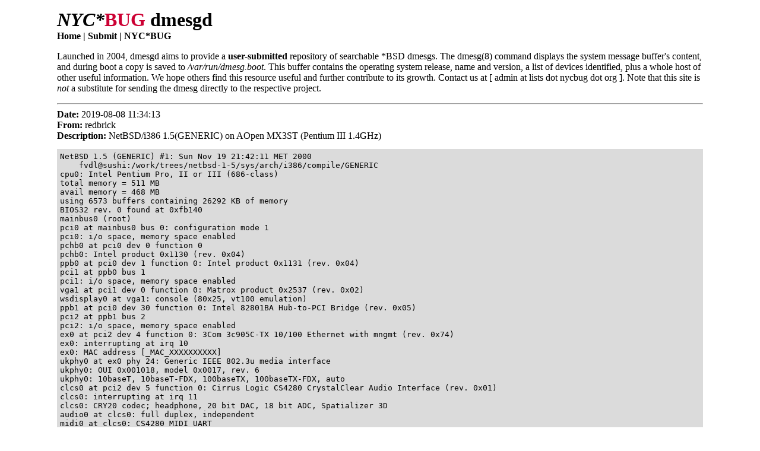

--- FILE ---
content_type: text/html
request_url: http://dmesgd.nycbug.org/index.cgi?do=view&id=5080
body_size: 3385
content:
<!doctype html>
<html lang="en">
<head>
<link rel="icon" href="data:,">
<meta name="keywords" content="bsd, freebsd, openbsd, netbsd, dragonflybsd, nycbug, dmesgd" />
<meta name="description" content="New York City BSD User Group dmesgd" />
<meta charset="utf-8" />
<meta name="viewport" content="width=device-width, initial-scale=1" />
<title>NYC*BUG dmesgd</title>
<style>
body {
	text-align: left;
	margin: 15px auto;
	padding: 0px 10px;
}
@media (min-width: 800px) {
	body {
		max-width: 85%;
	}
}
#header {
	font-size: 200%;
	text-align: left;
}
.logo_bug {
	color: #cc0033;
}
#footer {
	clear: both;
	font-size: 75%;
}
nav#menu {
	display: inline;
	font-weight: bold;
	margin-top: 0.50em;
	margin-left: 0.0em;
}
nav#menu a {
	color: black;
	text-decoration: none;
}
nav#menu a:before {
	content: "| ";
}
nav#menu a:first-child:before {
	content: "";
}
#content {
	clear: both;
	text-align: left;
}
#content a {
	text-decoration: none;
}
#content pre {
	background-color: #dbdbdb;
	padding: 5px 5px 5px 5px;
	white-space: pre-wrap;		/* css-3 */
	white-space: -moz-pre-wrap;	/* Mozilla, since 1999 */
	white-space: -pre-wrap;		/* Opera 4-6 */
	white-space: -o-pre-wrap;	/* Opera 7 */
	word-wrap: break-word;		/* Internet Explorer 5.5+ */
}
#content table {
	border-collapse: collapse;
}
#content table th {
	background-color: #f2f4f4;
	border: 1px solid #dbdbdb;
	font-size: 90%;
	white-space: nowrap;
}
#content table tr:nth-child(even) {
	background-color: #f2f4f4;
}
#content table td {
	border: 1px solid #dbdbdb;
	font-size: 85%;
}
#content input {
	font-size: 1em;
}
.paging a {
	text-decoration: none;
}
.paging a:before {
	content: "| ";
}
.paging a:first-child:before {
	content: "";
}
#content .full	{ width: 100%; }
#content .left	{ text-align: left; }
#content .right	{ text-align: right; }
#content .center { text-align: center; }
#col {
	-moz-column-count: 3;
	-webkit-column-count: 3;
	column-count: 3;
}
</style>
</head>
<body>

<div id="header">
<strong><em>NYC*</em><span class="logo_bug">BUG</span> dmesgd</strong>
</div><!-- header -->

<nav id="menu">
<a href="/index.cgi?do=index">Home</a>
<a href="/index.cgi?do=submit">Submit</a>
<a href="https://www.nycbug.org/">NYC*BUG</a>
</nav>

<div id="content">

<p>
Launched in 2004, dmesgd aims to provide a
<strong>user-submitted</strong> repository of searchable *BSD dmesgs.
The dmesg(8) command displays the system message buffer's content, and
during boot a copy is saved to <em>/var/run/dmesg.boot</em>.  This buffer
contains the operating system release, name and version, a list of
devices identified, plus a whole host of other useful information.  We
hope others find this resource useful and further contribute to its
growth. Contact us at [ admin at lists dot nycbug dot org ].
Note that this site is <em>not</em> a substitute for sending the dmesg
directly to the respective project.
</p>

<hr />
<strong>Date:</strong> 2019-08-08 11:34:13<br />
<strong>From:</strong> redbrick<br />
<strong>Description:</strong> NetBSD/i386 1.5(GENERIC) on AOpen MX3ST (Pentium III 1.4GHz)<br />

<pre>
NetBSD 1.5 (GENERIC) #1: Sun Nov 19 21:42:11 MET 2000
    fvdl@sushi:/work/trees/netbsd-1-5/sys/arch/i386/compile/GENERIC
cpu0: Intel Pentium Pro, II or III (686-class)
total memory = 511 MB
avail memory = 468 MB
using 6573 buffers containing 26292 KB of memory
BIOS32 rev. 0 found at 0xfb140
mainbus0 (root)
pci0 at mainbus0 bus 0: configuration mode 1
pci0: i/o space, memory space enabled
pchb0 at pci0 dev 0 function 0
pchb0: Intel product 0x1130 (rev. 0x04)
ppb0 at pci0 dev 1 function 0: Intel product 0x1131 (rev. 0x04)
pci1 at ppb0 bus 1
pci1: i/o space, memory space enabled
vga1 at pci1 dev 0 function 0: Matrox product 0x2537 (rev. 0x02)
wsdisplay0 at vga1: console (80x25, vt100 emulation)
ppb1 at pci0 dev 30 function 0: Intel 82801BA Hub-to-PCI Bridge (rev. 0x05)
pci2 at ppb1 bus 2
pci2: i/o space, memory space enabled
ex0 at pci2 dev 4 function 0: 3Com 3c905C-TX 10/100 Ethernet with mngmt (rev. 0x74)
ex0: interrupting at irq 10
ex0: MAC address [_MAC_XXXXXXXXXX]
ukphy0 at ex0 phy 24: Generic IEEE 802.3u media interface
ukphy0: OUI 0x001018, model 0x0017, rev. 6
ukphy0: 10baseT, 10baseT-FDX, 100baseTX, 100baseTX-FDX, auto
clcs0 at pci2 dev 5 function 0: Cirrus Logic CS4280 CrystalClear Audio Interface (rev. 0x01)
clcs0: interrupting at irq 11
clcs0: CRY20 codec; headphone, 20 bit DAC, 18 bit ADC, Spatializer 3D
audio0 at clcs0: full duplex, independent
midi0 at clcs0: CS4280 MIDI UART
siop0 at pci2 dev 10 function 0: Symbios Logic 53c875 (ultra-wide scsi)
siop0: using on-board RAM
siop0: interrupting at irq 11
scsibus0 at siop0: 16 targets, 8 luns per target
pcib0 at pci0 dev 31 function 0
pcib0: Intel 82801BA LPC Interface Bridge (rev. 0x05)
pciide0 at pci0 dev 31 function 1: Intel 82801BA IDE Controller (rev. 0x05)
pciide0: bus-master DMA support present, but unused (no driver support)
pciide0: primary channel wired to compatibility mode
pciide0: primary channel interrupting at irq 14
atapibus0 at pciide0 channel 0
cd0 at atapibus0 drive 1: &#x3c;HL-DT-ST RW/DVD GCC-4480B, , 1.01&#x3e; type 5 cdrom removable
cd0: drive supports PIO mode 4, DMA mode 2, Ultra-DMA mode 2
wd0 at pciide0 channel 0 drive 0: &#x3c;IBM-DTLA-307015&#x3e;
wd0: drive supports 16-sector pio transfers, lba addressing
wd0: 14649 MB, 16383 cyl, 16 head, 63 sec, 512 bytes/sect x 30003120 sectors
wd0: drive supports PIO mode 4, DMA mode 2, Ultra-DMA mode 5
pciide0: secondary channel wired to compatibility mode
pciide0: secondary channel interrupting at irq 15
uhci0 at pci0 dev 31 function 2: Intel 82801BA USB Controller (rev. 0x05)
uhci0: interrupting at irq 11
usb0 at uhci0: USB revision 1.0
uhub0 at usb0
uhub0: Intel UHCI root hub, class 9/0, rev 1.00/1.00, addr 1
uhub0: 2 ports with 2 removable, self powered
Intel 82801BA SMBus Controller (SMBus serial bus, revision 0x05) at pci0 dev 31 function 3 not configured
uhci1 at pci0 dev 31 function 4: Intel 82801BA USB Controller (rev. 0x05)
uhci1: interrupting at irq 10
usb1 at uhci1: USB revision 1.0
uhub1 at usb1
uhub1: Intel UHCI root hub, class 9/0, rev 1.00/1.00, addr 1
uhub1: 2 ports with 2 removable, self powered
isa0 at pcib0
com0 at isa0 port 0x3f8-0x3ff irq 4: ns16550a, working fifo
com1 at isa0 port 0x2f8-0x2ff irq 3: ns16550a, working fifo
pckbc0 at isa0 port 0x60-0x64
pckbd0 at pckbc0 (kbd slot)
pckbc0: using irq 1 for kbd slot
wskbd0 at pckbd0: console keyboard, using wsdisplay0
lpt0 at isa0 port 0x378-0x37b irq 7
pcppi0 at isa0 port 0x61
midi1 at pcppi0: PC speaker
sysbeep0 at pcppi0
isapnp0 at isa0 port 0x279: ISA Plug &#x27;n Play device support
npx0 at isa0 port 0xf0-0xff: using exception 16
fdc0 at isa0 port 0x3f0-0x3f7 irq 6 drq 2
fd0 at fdc0 drive 0: 1.44MB, 80 cyl, 2 head, 18 sec
isapnp0: no ISA Plug &#x27;n Play devices found
biomask ff65 netmask ff65 ttymask ffe7
scsibus0: waiting 2 seconds for devices to settle...
sd0 at scsibus0 target 6 lun 0: &#x3c;IBM, DCAS-32160, S65A&#x3e; SCSI2 0/direct fixed
siop0: target 6 now synchronous at 20.0Mhz, offset 15
sd0: 2063 MB, 8188 cyl, 3 head, 172 sec, 512 bytes/sect x 4226725 sectors
boot device: wd0
root on wd0a dumps on wd0b
root file system type: ffs
wsdisplay0: screen 1 added (80x25, vt100 emulation)
wsdisplay0: screen 2 added (80x25, vt100 emulation)
wsdisplay0: screen 3 added (80x25, vt100 emulation)
wsdisplay0: screen 4 added (80x25, vt100 emulation)
wsmux1: connecting to wsdisplay0
uid 0 on /mnt/h: file system full
</pre>
</div><!-- content -->
<br />
<div id="footer">
All comments/news/posts are the property of their individual owner and
is presented without warranty of suitability, and solely as an
informational resource. <br />
This site Copyright &copy; 2004-2025 NYC*BUG.
</div><!-- footer -->

</body>
</html>
